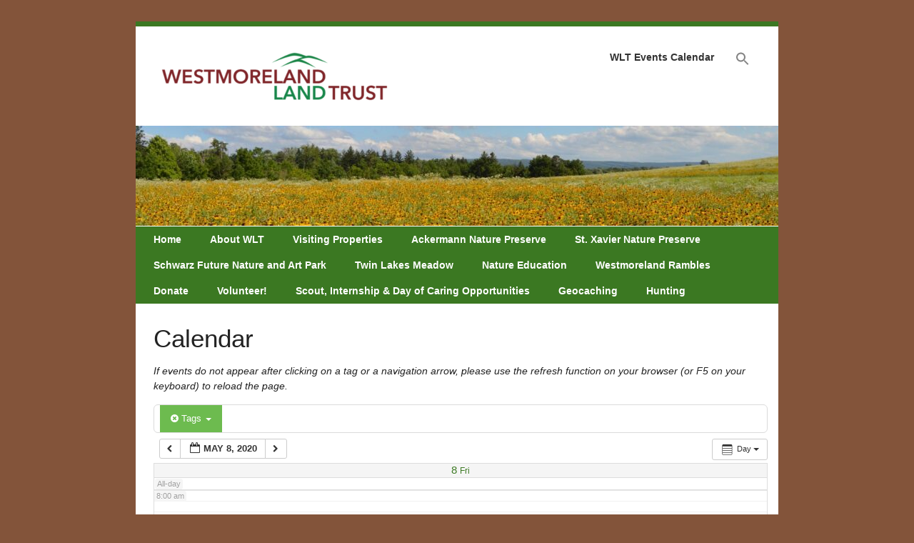

--- FILE ---
content_type: text/html; charset=UTF-8
request_url: https://westmoreland-landtrust.org/calendar/action~oneday/exact_date~1588910400/request_format~json/tag_ids~32/
body_size: 11249
content:
<!DOCTYPE html><!-- HTML 5 -->
<html dir="ltr" lang="en-US" prefix="og: https://ogp.me/ns#">

<head>
	<meta http-equiv="Content-Type" content="text/html; charset=UTF-8" />
	<link rel="pingback" href="https://westmoreland-landtrust.org/xmlrpc.php" />
	
	

	<style>img:is([sizes="auto" i], [sizes^="auto," i]) { contain-intrinsic-size: 3000px 1500px }</style>
	
		<!-- All in One SEO 4.6.6 - aioseo.com -->
		<title>Calendar | Westmoreland Land Trust</title>
		<meta name="description" content="If events do not appear after clicking on a tag or a navigation arrow, please use the refresh function on your browser (or F5 on your keyboard) to reload the page." />
		<meta name="robots" content="max-image-preview:large" />
		<link rel="canonical" href="https://westmoreland-landtrust.org/calendar/" />
		<meta name="generator" content="All in One SEO (AIOSEO) 4.6.6" />
		<meta property="og:locale" content="en_US" />
		<meta property="og:site_name" content="Westmoreland Land Trust | Saving Special Places" />
		<meta property="og:type" content="article" />
		<meta property="og:title" content="Calendar | Westmoreland Land Trust" />
		<meta property="og:description" content="If events do not appear after clicking on a tag or a navigation arrow, please use the refresh function on your browser (or F5 on your keyboard) to reload the page." />
		<meta property="og:url" content="https://westmoreland-landtrust.org/calendar/" />
		<meta property="article:published_time" content="2017-04-21T15:57:48+00:00" />
		<meta property="article:modified_time" content="2024-06-26T16:47:17+00:00" />
		<meta name="twitter:card" content="summary" />
		<meta name="twitter:title" content="Calendar | Westmoreland Land Trust" />
		<meta name="twitter:description" content="If events do not appear after clicking on a tag or a navigation arrow, please use the refresh function on your browser (or F5 on your keyboard) to reload the page." />
		<script type="application/ld+json" class="aioseo-schema">
			{"@context":"https:\/\/schema.org","@graph":[{"@type":"BreadcrumbList","@id":"https:\/\/westmoreland-landtrust.org\/calendar\/#breadcrumblist","itemListElement":[{"@type":"ListItem","@id":"https:\/\/westmoreland-landtrust.org\/#listItem","position":1,"name":"Home","item":"https:\/\/westmoreland-landtrust.org\/","nextItem":"https:\/\/westmoreland-landtrust.org\/calendar\/#listItem"},{"@type":"ListItem","@id":"https:\/\/westmoreland-landtrust.org\/calendar\/#listItem","position":2,"name":"Calendar","previousItem":"https:\/\/westmoreland-landtrust.org\/#listItem"}]},{"@type":"Organization","@id":"https:\/\/westmoreland-landtrust.org\/#organization","name":"Westmoreland Land Trust","description":"Saving Special Places","url":"https:\/\/westmoreland-landtrust.org\/"},{"@type":"WebPage","@id":"https:\/\/westmoreland-landtrust.org\/calendar\/#webpage","url":"https:\/\/westmoreland-landtrust.org\/calendar\/","name":"Calendar | Westmoreland Land Trust","description":"If events do not appear after clicking on a tag or a navigation arrow, please use the refresh function on your browser (or F5 on your keyboard) to reload the page.","inLanguage":"en-US","isPartOf":{"@id":"https:\/\/westmoreland-landtrust.org\/#website"},"breadcrumb":{"@id":"https:\/\/westmoreland-landtrust.org\/calendar\/#breadcrumblist"},"datePublished":"2017-04-21T11:57:48-04:00","dateModified":"2024-06-26T12:47:17-04:00"},{"@type":"WebSite","@id":"https:\/\/westmoreland-landtrust.org\/#website","url":"https:\/\/westmoreland-landtrust.org\/","name":"Westmoreland Land Trust","description":"Saving Special Places","inLanguage":"en-US","publisher":{"@id":"https:\/\/westmoreland-landtrust.org\/#organization"}}]}
		</script>
		<!-- All in One SEO -->

<link rel='dns-prefetch' href='//fonts.googleapis.com' />
<link rel="alternate" type="application/rss+xml" title="Westmoreland Land Trust &raquo; Feed" href="https://westmoreland-landtrust.org/feed/" />
<link rel="alternate" type="application/rss+xml" title="Westmoreland Land Trust &raquo; Comments Feed" href="https://westmoreland-landtrust.org/comments/feed/" />
<script type="text/javascript">
/* <![CDATA[ */
window._wpemojiSettings = {"baseUrl":"https:\/\/s.w.org\/images\/core\/emoji\/16.0.1\/72x72\/","ext":".png","svgUrl":"https:\/\/s.w.org\/images\/core\/emoji\/16.0.1\/svg\/","svgExt":".svg","source":{"concatemoji":"https:\/\/westmoreland-landtrust.org\/wp-includes\/js\/wp-emoji-release.min.js?ver=6.8.3"}};
/*! This file is auto-generated */
!function(s,n){var o,i,e;function c(e){try{var t={supportTests:e,timestamp:(new Date).valueOf()};sessionStorage.setItem(o,JSON.stringify(t))}catch(e){}}function p(e,t,n){e.clearRect(0,0,e.canvas.width,e.canvas.height),e.fillText(t,0,0);var t=new Uint32Array(e.getImageData(0,0,e.canvas.width,e.canvas.height).data),a=(e.clearRect(0,0,e.canvas.width,e.canvas.height),e.fillText(n,0,0),new Uint32Array(e.getImageData(0,0,e.canvas.width,e.canvas.height).data));return t.every(function(e,t){return e===a[t]})}function u(e,t){e.clearRect(0,0,e.canvas.width,e.canvas.height),e.fillText(t,0,0);for(var n=e.getImageData(16,16,1,1),a=0;a<n.data.length;a++)if(0!==n.data[a])return!1;return!0}function f(e,t,n,a){switch(t){case"flag":return n(e,"\ud83c\udff3\ufe0f\u200d\u26a7\ufe0f","\ud83c\udff3\ufe0f\u200b\u26a7\ufe0f")?!1:!n(e,"\ud83c\udde8\ud83c\uddf6","\ud83c\udde8\u200b\ud83c\uddf6")&&!n(e,"\ud83c\udff4\udb40\udc67\udb40\udc62\udb40\udc65\udb40\udc6e\udb40\udc67\udb40\udc7f","\ud83c\udff4\u200b\udb40\udc67\u200b\udb40\udc62\u200b\udb40\udc65\u200b\udb40\udc6e\u200b\udb40\udc67\u200b\udb40\udc7f");case"emoji":return!a(e,"\ud83e\udedf")}return!1}function g(e,t,n,a){var r="undefined"!=typeof WorkerGlobalScope&&self instanceof WorkerGlobalScope?new OffscreenCanvas(300,150):s.createElement("canvas"),o=r.getContext("2d",{willReadFrequently:!0}),i=(o.textBaseline="top",o.font="600 32px Arial",{});return e.forEach(function(e){i[e]=t(o,e,n,a)}),i}function t(e){var t=s.createElement("script");t.src=e,t.defer=!0,s.head.appendChild(t)}"undefined"!=typeof Promise&&(o="wpEmojiSettingsSupports",i=["flag","emoji"],n.supports={everything:!0,everythingExceptFlag:!0},e=new Promise(function(e){s.addEventListener("DOMContentLoaded",e,{once:!0})}),new Promise(function(t){var n=function(){try{var e=JSON.parse(sessionStorage.getItem(o));if("object"==typeof e&&"number"==typeof e.timestamp&&(new Date).valueOf()<e.timestamp+604800&&"object"==typeof e.supportTests)return e.supportTests}catch(e){}return null}();if(!n){if("undefined"!=typeof Worker&&"undefined"!=typeof OffscreenCanvas&&"undefined"!=typeof URL&&URL.createObjectURL&&"undefined"!=typeof Blob)try{var e="postMessage("+g.toString()+"("+[JSON.stringify(i),f.toString(),p.toString(),u.toString()].join(",")+"));",a=new Blob([e],{type:"text/javascript"}),r=new Worker(URL.createObjectURL(a),{name:"wpTestEmojiSupports"});return void(r.onmessage=function(e){c(n=e.data),r.terminate(),t(n)})}catch(e){}c(n=g(i,f,p,u))}t(n)}).then(function(e){for(var t in e)n.supports[t]=e[t],n.supports.everything=n.supports.everything&&n.supports[t],"flag"!==t&&(n.supports.everythingExceptFlag=n.supports.everythingExceptFlag&&n.supports[t]);n.supports.everythingExceptFlag=n.supports.everythingExceptFlag&&!n.supports.flag,n.DOMReady=!1,n.readyCallback=function(){n.DOMReady=!0}}).then(function(){return e}).then(function(){var e;n.supports.everything||(n.readyCallback(),(e=n.source||{}).concatemoji?t(e.concatemoji):e.wpemoji&&e.twemoji&&(t(e.twemoji),t(e.wpemoji)))}))}((window,document),window._wpemojiSettings);
/* ]]> */
</script>
<link rel='stylesheet' id='ai1ec_style-css' href='//westmoreland-landtrust.org/wp-content/plugins/all-in-one-event-calendar/public/themes-ai1ec/vortex/css/ai1ec_parsed_css.css?ver=3.0.0' type='text/css' media='all' />
<style id='wp-emoji-styles-inline-css' type='text/css'>

	img.wp-smiley, img.emoji {
		display: inline !important;
		border: none !important;
		box-shadow: none !important;
		height: 1em !important;
		width: 1em !important;
		margin: 0 0.07em !important;
		vertical-align: -0.1em !important;
		background: none !important;
		padding: 0 !important;
	}
</style>
<link rel='stylesheet' id='wp-block-library-css' href='https://westmoreland-landtrust.org/wp-includes/css/dist/block-library/style.min.css?ver=6.8.3' type='text/css' media='all' />
<style id='classic-theme-styles-inline-css' type='text/css'>
/*! This file is auto-generated */
.wp-block-button__link{color:#fff;background-color:#32373c;border-radius:9999px;box-shadow:none;text-decoration:none;padding:calc(.667em + 2px) calc(1.333em + 2px);font-size:1.125em}.wp-block-file__button{background:#32373c;color:#fff;text-decoration:none}
</style>
<style id='global-styles-inline-css' type='text/css'>
:root{--wp--preset--aspect-ratio--square: 1;--wp--preset--aspect-ratio--4-3: 4/3;--wp--preset--aspect-ratio--3-4: 3/4;--wp--preset--aspect-ratio--3-2: 3/2;--wp--preset--aspect-ratio--2-3: 2/3;--wp--preset--aspect-ratio--16-9: 16/9;--wp--preset--aspect-ratio--9-16: 9/16;--wp--preset--color--black: #000000;--wp--preset--color--cyan-bluish-gray: #abb8c3;--wp--preset--color--white: #ffffff;--wp--preset--color--pale-pink: #f78da7;--wp--preset--color--vivid-red: #cf2e2e;--wp--preset--color--luminous-vivid-orange: #ff6900;--wp--preset--color--luminous-vivid-amber: #fcb900;--wp--preset--color--light-green-cyan: #7bdcb5;--wp--preset--color--vivid-green-cyan: #00d084;--wp--preset--color--pale-cyan-blue: #8ed1fc;--wp--preset--color--vivid-cyan-blue: #0693e3;--wp--preset--color--vivid-purple: #9b51e0;--wp--preset--gradient--vivid-cyan-blue-to-vivid-purple: linear-gradient(135deg,rgba(6,147,227,1) 0%,rgb(155,81,224) 100%);--wp--preset--gradient--light-green-cyan-to-vivid-green-cyan: linear-gradient(135deg,rgb(122,220,180) 0%,rgb(0,208,130) 100%);--wp--preset--gradient--luminous-vivid-amber-to-luminous-vivid-orange: linear-gradient(135deg,rgba(252,185,0,1) 0%,rgba(255,105,0,1) 100%);--wp--preset--gradient--luminous-vivid-orange-to-vivid-red: linear-gradient(135deg,rgba(255,105,0,1) 0%,rgb(207,46,46) 100%);--wp--preset--gradient--very-light-gray-to-cyan-bluish-gray: linear-gradient(135deg,rgb(238,238,238) 0%,rgb(169,184,195) 100%);--wp--preset--gradient--cool-to-warm-spectrum: linear-gradient(135deg,rgb(74,234,220) 0%,rgb(151,120,209) 20%,rgb(207,42,186) 40%,rgb(238,44,130) 60%,rgb(251,105,98) 80%,rgb(254,248,76) 100%);--wp--preset--gradient--blush-light-purple: linear-gradient(135deg,rgb(255,206,236) 0%,rgb(152,150,240) 100%);--wp--preset--gradient--blush-bordeaux: linear-gradient(135deg,rgb(254,205,165) 0%,rgb(254,45,45) 50%,rgb(107,0,62) 100%);--wp--preset--gradient--luminous-dusk: linear-gradient(135deg,rgb(255,203,112) 0%,rgb(199,81,192) 50%,rgb(65,88,208) 100%);--wp--preset--gradient--pale-ocean: linear-gradient(135deg,rgb(255,245,203) 0%,rgb(182,227,212) 50%,rgb(51,167,181) 100%);--wp--preset--gradient--electric-grass: linear-gradient(135deg,rgb(202,248,128) 0%,rgb(113,206,126) 100%);--wp--preset--gradient--midnight: linear-gradient(135deg,rgb(2,3,129) 0%,rgb(40,116,252) 100%);--wp--preset--font-size--small: 13px;--wp--preset--font-size--medium: 20px;--wp--preset--font-size--large: 36px;--wp--preset--font-size--x-large: 42px;--wp--preset--spacing--20: 0.44rem;--wp--preset--spacing--30: 0.67rem;--wp--preset--spacing--40: 1rem;--wp--preset--spacing--50: 1.5rem;--wp--preset--spacing--60: 2.25rem;--wp--preset--spacing--70: 3.38rem;--wp--preset--spacing--80: 5.06rem;--wp--preset--shadow--natural: 6px 6px 9px rgba(0, 0, 0, 0.2);--wp--preset--shadow--deep: 12px 12px 50px rgba(0, 0, 0, 0.4);--wp--preset--shadow--sharp: 6px 6px 0px rgba(0, 0, 0, 0.2);--wp--preset--shadow--outlined: 6px 6px 0px -3px rgba(255, 255, 255, 1), 6px 6px rgba(0, 0, 0, 1);--wp--preset--shadow--crisp: 6px 6px 0px rgba(0, 0, 0, 1);}:where(.is-layout-flex){gap: 0.5em;}:where(.is-layout-grid){gap: 0.5em;}body .is-layout-flex{display: flex;}.is-layout-flex{flex-wrap: wrap;align-items: center;}.is-layout-flex > :is(*, div){margin: 0;}body .is-layout-grid{display: grid;}.is-layout-grid > :is(*, div){margin: 0;}:where(.wp-block-columns.is-layout-flex){gap: 2em;}:where(.wp-block-columns.is-layout-grid){gap: 2em;}:where(.wp-block-post-template.is-layout-flex){gap: 1.25em;}:where(.wp-block-post-template.is-layout-grid){gap: 1.25em;}.has-black-color{color: var(--wp--preset--color--black) !important;}.has-cyan-bluish-gray-color{color: var(--wp--preset--color--cyan-bluish-gray) !important;}.has-white-color{color: var(--wp--preset--color--white) !important;}.has-pale-pink-color{color: var(--wp--preset--color--pale-pink) !important;}.has-vivid-red-color{color: var(--wp--preset--color--vivid-red) !important;}.has-luminous-vivid-orange-color{color: var(--wp--preset--color--luminous-vivid-orange) !important;}.has-luminous-vivid-amber-color{color: var(--wp--preset--color--luminous-vivid-amber) !important;}.has-light-green-cyan-color{color: var(--wp--preset--color--light-green-cyan) !important;}.has-vivid-green-cyan-color{color: var(--wp--preset--color--vivid-green-cyan) !important;}.has-pale-cyan-blue-color{color: var(--wp--preset--color--pale-cyan-blue) !important;}.has-vivid-cyan-blue-color{color: var(--wp--preset--color--vivid-cyan-blue) !important;}.has-vivid-purple-color{color: var(--wp--preset--color--vivid-purple) !important;}.has-black-background-color{background-color: var(--wp--preset--color--black) !important;}.has-cyan-bluish-gray-background-color{background-color: var(--wp--preset--color--cyan-bluish-gray) !important;}.has-white-background-color{background-color: var(--wp--preset--color--white) !important;}.has-pale-pink-background-color{background-color: var(--wp--preset--color--pale-pink) !important;}.has-vivid-red-background-color{background-color: var(--wp--preset--color--vivid-red) !important;}.has-luminous-vivid-orange-background-color{background-color: var(--wp--preset--color--luminous-vivid-orange) !important;}.has-luminous-vivid-amber-background-color{background-color: var(--wp--preset--color--luminous-vivid-amber) !important;}.has-light-green-cyan-background-color{background-color: var(--wp--preset--color--light-green-cyan) !important;}.has-vivid-green-cyan-background-color{background-color: var(--wp--preset--color--vivid-green-cyan) !important;}.has-pale-cyan-blue-background-color{background-color: var(--wp--preset--color--pale-cyan-blue) !important;}.has-vivid-cyan-blue-background-color{background-color: var(--wp--preset--color--vivid-cyan-blue) !important;}.has-vivid-purple-background-color{background-color: var(--wp--preset--color--vivid-purple) !important;}.has-black-border-color{border-color: var(--wp--preset--color--black) !important;}.has-cyan-bluish-gray-border-color{border-color: var(--wp--preset--color--cyan-bluish-gray) !important;}.has-white-border-color{border-color: var(--wp--preset--color--white) !important;}.has-pale-pink-border-color{border-color: var(--wp--preset--color--pale-pink) !important;}.has-vivid-red-border-color{border-color: var(--wp--preset--color--vivid-red) !important;}.has-luminous-vivid-orange-border-color{border-color: var(--wp--preset--color--luminous-vivid-orange) !important;}.has-luminous-vivid-amber-border-color{border-color: var(--wp--preset--color--luminous-vivid-amber) !important;}.has-light-green-cyan-border-color{border-color: var(--wp--preset--color--light-green-cyan) !important;}.has-vivid-green-cyan-border-color{border-color: var(--wp--preset--color--vivid-green-cyan) !important;}.has-pale-cyan-blue-border-color{border-color: var(--wp--preset--color--pale-cyan-blue) !important;}.has-vivid-cyan-blue-border-color{border-color: var(--wp--preset--color--vivid-cyan-blue) !important;}.has-vivid-purple-border-color{border-color: var(--wp--preset--color--vivid-purple) !important;}.has-vivid-cyan-blue-to-vivid-purple-gradient-background{background: var(--wp--preset--gradient--vivid-cyan-blue-to-vivid-purple) !important;}.has-light-green-cyan-to-vivid-green-cyan-gradient-background{background: var(--wp--preset--gradient--light-green-cyan-to-vivid-green-cyan) !important;}.has-luminous-vivid-amber-to-luminous-vivid-orange-gradient-background{background: var(--wp--preset--gradient--luminous-vivid-amber-to-luminous-vivid-orange) !important;}.has-luminous-vivid-orange-to-vivid-red-gradient-background{background: var(--wp--preset--gradient--luminous-vivid-orange-to-vivid-red) !important;}.has-very-light-gray-to-cyan-bluish-gray-gradient-background{background: var(--wp--preset--gradient--very-light-gray-to-cyan-bluish-gray) !important;}.has-cool-to-warm-spectrum-gradient-background{background: var(--wp--preset--gradient--cool-to-warm-spectrum) !important;}.has-blush-light-purple-gradient-background{background: var(--wp--preset--gradient--blush-light-purple) !important;}.has-blush-bordeaux-gradient-background{background: var(--wp--preset--gradient--blush-bordeaux) !important;}.has-luminous-dusk-gradient-background{background: var(--wp--preset--gradient--luminous-dusk) !important;}.has-pale-ocean-gradient-background{background: var(--wp--preset--gradient--pale-ocean) !important;}.has-electric-grass-gradient-background{background: var(--wp--preset--gradient--electric-grass) !important;}.has-midnight-gradient-background{background: var(--wp--preset--gradient--midnight) !important;}.has-small-font-size{font-size: var(--wp--preset--font-size--small) !important;}.has-medium-font-size{font-size: var(--wp--preset--font-size--medium) !important;}.has-large-font-size{font-size: var(--wp--preset--font-size--large) !important;}.has-x-large-font-size{font-size: var(--wp--preset--font-size--x-large) !important;}
:where(.wp-block-post-template.is-layout-flex){gap: 1.25em;}:where(.wp-block-post-template.is-layout-grid){gap: 1.25em;}
:where(.wp-block-columns.is-layout-flex){gap: 2em;}:where(.wp-block-columns.is-layout-grid){gap: 2em;}
:root :where(.wp-block-pullquote){font-size: 1.5em;line-height: 1.6;}
</style>
<link rel='stylesheet' id='sp-lc-swiper-css' href='https://westmoreland-landtrust.org/wp-content/plugins/logo-carousel-free/public/assets/css/swiper-bundle.min.css?ver=3.5.2' type='text/css' media='all' />
<link rel='stylesheet' id='sp-lc-font-awesome-css' href='https://westmoreland-landtrust.org/wp-content/plugins/logo-carousel-free/public/assets/css/font-awesome.min.css?ver=3.5.2' type='text/css' media='all' />
<link rel='stylesheet' id='sp-lc-style-css' href='https://westmoreland-landtrust.org/wp-content/plugins/logo-carousel-free/public/assets/css/style.min.css?ver=3.5.2' type='text/css' media='all' />
<style id='sp-lc-style-inline-css' type='text/css'>
div#logo-carousel-free-3087.logo-carousel-free .sp-lc-logo{border: 0px none #dddddd;border-radius: 0px;overflow: hidden;}div#logo-carousel-free-3087.logo-carousel-free .sp-lc-logo:hover{border-color: #16a08b;}#logo-carousel-free-3087.sp-lc-container .sp-lc-pagination .swiper-pagination-bullet {background-color: #dddddd;margin: 0 4px;}#logo-carousel-free-3087.sp-lc-container .sp-lc-pagination .swiper-pagination-bullet.swiper-pagination-bullet-active{background-color: #16a08b; }@media only screen and (max-width: 576px) {#logo-carousel-free-3087.sp-lc-container .sp-lc-button-prev,#logo-carousel-free-3087.sp-lc-container .sp-lc-button-next {display: none;}} .logo-carousel-free-area#logo-carousel-free-3087{position: relative;}#lcp-preloader-3087{position: absolute;left: 0;top: 0;height: 100%;width: 100%;text-align: center;display: flex;align-items: center;justify-content: center;background: #fff;z-index: 9999;} .logo-carousel-free-area#logo-carousel-free-3087 .sp-logo-carousel-section-title{margin-bottom: 30px;}@media screen and (min-width: 1200px ){.logo-carousel-free-area#logo-carousel-free-3087 .sp-logo-carousel:not([class*="-initialized"]) > .swiper-wrapper {display: flex;width: calc( 100% + 160px );}.logo-carousel-free-area#logo-carousel-free-3087 .sp-logo-carousel:not([class*="-initialized"]) > .swiper-wrapper > .swiper-slide {width: 33.333333333333%;padding-right: 160px;}}
</style>
<link rel='stylesheet' id='ivory-search-styles-css' href='https://westmoreland-landtrust.org/wp-content/plugins/add-search-to-menu/public/css/ivory-search.min.css?ver=5.5.6' type='text/css' media='all' />
<link rel='stylesheet' id='zee_stylesheet-css' href='https://westmoreland-landtrust.org/wp-content/themes/zeebusiness/style.css?ver=6.8.3' type='text/css' media='all' />
<link rel='stylesheet' id='zee_main_font-css' href='http://fonts.googleapis.com/css?family=Nobile&#038;ver=6.8.3' type='text/css' media='all' />
<script type="text/javascript" src="https://westmoreland-landtrust.org/wp-content/plugins/all-in-one-event-calendar/public/js_cache/calendar.js?ver=3.0.0" id="ai1ec_requirejs-js"></script>
<script type="text/javascript" src="https://westmoreland-landtrust.org/wp-includes/js/jquery/jquery.min.js?ver=3.7.1" id="jquery-core-js"></script>
<script type="text/javascript" src="https://westmoreland-landtrust.org/wp-includes/js/jquery/jquery-migrate.min.js?ver=3.4.1" id="jquery-migrate-js"></script>
<script type="text/javascript" src="https://westmoreland-landtrust.org/wp-content/themes/zeebusiness/includes/js/jquery-ui-1.8.11.custom.min.js?ver=6.8.3" id="zee_jquery-ui-min-js"></script>
<script type="text/javascript" src="https://westmoreland-landtrust.org/wp-content/themes/zeebusiness/includes/js/jquery.easing.1.3.js?ver=6.8.3" id="zee_jquery-easing-js"></script>
<script type="text/javascript" src="https://westmoreland-landtrust.org/wp-content/themes/zeebusiness/includes/js/jquery.cycle.all.min.js?ver=6.8.3" id="zee_jquery-cycle-js"></script>
<script type="text/javascript" src="https://westmoreland-landtrust.org/wp-content/themes/zeebusiness/includes/js/jquery.slidemenu.js?ver=6.8.3" id="zee_slidemenu-js"></script>
<link rel="https://api.w.org/" href="https://westmoreland-landtrust.org/wp-json/" /><link rel="alternate" title="JSON" type="application/json" href="https://westmoreland-landtrust.org/wp-json/wp/v2/pages/726" /><link rel="EditURI" type="application/rsd+xml" title="RSD" href="https://westmoreland-landtrust.org/xmlrpc.php?rsd" />
<meta name="generator" content="WordPress 6.8.3" />
<link rel='shortlink' href='https://westmoreland-landtrust.org/?p=726' />
<link rel="alternate" title="oEmbed (JSON)" type="application/json+oembed" href="https://westmoreland-landtrust.org/wp-json/oembed/1.0/embed?url=https%3A%2F%2Fwestmoreland-landtrust.org%2Fcalendar%2F" />
<link rel="alternate" title="oEmbed (XML)" type="text/xml+oembed" href="https://westmoreland-landtrust.org/wp-json/oembed/1.0/embed?url=https%3A%2F%2Fwestmoreland-landtrust.org%2Fcalendar%2F&#038;format=xml" />
<style type="text/css">
			a, a:link, a:visited,
			#sidebar ul li h2,
			#logo h1,
			#navi ul li a:hover,
			.postmeta a:link, .postmeta a:visited,
			.postinfo a:link, .postinfo a:visited,
			#comments a:link, #comments a:visited, #respond a:link, #respond a:visited,
			.bottombar ul li h2
			{
				color: #3b7822;
			}
			.post h2, .attachment h2,
			.post h2 a:link, .post h2 a:visited
			{
				color: #3b7822;
			}
			#sidebar ul li ul, #sidebar ul li div,
			#topnavi ul li a:hover,
			#topnavi ul li ul,
			#navi,
			.more-link,
			.arh,
			#slide_panel,
			#comments h3, #respond h3,
			.bypostauthor .fn,
			.wp-pagenavi .current,
			.bottombar ul li ul, .bottombar ul li div
			{
				background: #3b7822;
			}
			#wrapper {
				border-top: 7px solid #3b7822;
				border-bottom: 7px solid #3b7822;
			}
			.sticky {
				border-left: 4px solid #3b7822;
			}
			.postmeta {
				border-top: 1px dotted #3b7822;
				border-bottom: 1px dotted #3b7822;
			}
			.commentlist li {
				border-top: 1px dotted #3b7822;
			}
			#comments .children li {
				border-left: 2px solid #3b7822;
			}
		</style><style type="text/css">
		#custom_header img {
			margin: 0;
			width: 900px;
            height: 140px;
        }
    </style><style type="text/css" id="custom-background-css">
body.custom-background { background-color: #83543a; }
</style>
			<style type="text/css" id="wp-custom-css">
			/*
You can add your own CSS here.

Click the help icon above to learn more.
*/

.bottombar {
	background-color: #3b7822 !important;
}

.entry h3 {
	color: #83543a !important;
	font-weight: 700 !important;
	font-size: 32px !important;
	line-height: 1.2 !important;
}

.logo-carousel-free-area#logo-carousel-free-3087 .sp-logo-carousel-section-title {
  color: #83543a !important;
	font-weight: 700 !important;
	font-size: 24px !important;
	line-height: 1.0 !important;
}		</style>
		<style type="text/css" media="screen">.is-menu path.search-icon-path { fill: #848484;}body .popup-search-close:after, body .search-close:after { border-color: #848484;}body .popup-search-close:before, body .search-close:before { border-color: #848484;}</style></head>

<body class="wp-singular page-template page-template-template-full page-template-template-full-php page page-id-726 custom-background wp-theme-zeebusiness zeebusiness">
<div id="wrapper">

	<div id="header">

		<div id="head">
			<div id="logo">
									<a href="https://westmoreland-landtrust.org"><img src="https://westmoreland-landtrust.org/wp-content/uploads/2024/11/Screenshot-2024-11-22-at-7.47.27 PM-e1732322952244.png" alt="Logo" /></a>
							</div>
			<div id="topnavi">
				<ul id="menu-blank" class="menu"><li id="menu-item-2496" class="menu-item menu-item-type-post_type menu-item-object-page current-menu-item page_item page-item-726 current_page_item menu-item-2496"><a href="https://westmoreland-landtrust.org/calendar/" aria-current="page">WLT Events Calendar</a></li>
<li class=" astm-search-menu is-menu is-dropdown menu-item"><a href="#" aria-label="Search Icon Link"><svg width="20" height="20" class="search-icon" role="img" viewBox="2 9 20 5" focusable="false" aria-label="Search">
						<path class="search-icon-path" d="M15.5 14h-.79l-.28-.27C15.41 12.59 16 11.11 16 9.5 16 5.91 13.09 3 9.5 3S3 5.91 3 9.5 5.91 16 9.5 16c1.61 0 3.09-.59 4.23-1.57l.27.28v.79l5 4.99L20.49 19l-4.99-5zm-6 0C7.01 14 5 11.99 5 9.5S7.01 5 9.5 5 14 7.01 14 9.5 11.99 14 9.5 14z"></path></svg></a><form  class="is-search-form is-form-style is-form-style-3 is-form-id-0 " action="https://westmoreland-landtrust.org/" method="get" role="search" ><label for="is-search-input-0"><span class="is-screen-reader-text">Search for:</span><input  type="search" id="is-search-input-0" name="s" value="" class="is-search-input" placeholder="Search here..." autocomplete=off /></label><button type="submit" class="is-search-submit"><span class="is-screen-reader-text">Search Button</span><span class="is-search-icon"><svg focusable="false" aria-label="Search" xmlns="http://www.w3.org/2000/svg" viewBox="0 0 24 24" width="24px"><path d="M15.5 14h-.79l-.28-.27C15.41 12.59 16 11.11 16 9.5 16 5.91 13.09 3 9.5 3S3 5.91 3 9.5 5.91 16 9.5 16c1.61 0 3.09-.59 4.23-1.57l.27.28v.79l5 4.99L20.49 19l-4.99-5zm-6 0C7.01 14 5 11.99 5 9.5S7.01 5 9.5 5 14 7.01 14 9.5 11.99 14 9.5 14z"></path></svg></span></button></form><div class="search-close"></div></li></ul>			</div>
		</div>
	</div>
	
			<div id="custom_header">
			<img src="https://westmoreland-landtrust.org/wp-content/uploads/2025/08/cropped-St-Xavier-Wildflower-Field.jpg" />
		</div>
		
	<div id="navi">
		<ul id="menu-custom" class="menu"><li id="menu-item-70" class="menu-item menu-item-type-post_type menu-item-object-page menu-item-home menu-item-70"><a href="https://westmoreland-landtrust.org/">Home</a></li>
<li id="menu-item-65" class="menu-item menu-item-type-post_type menu-item-object-page menu-item-has-children menu-item-65"><a href="https://westmoreland-landtrust.org/about-wlt/">About WLT</a>
<ul class="sub-menu">
	<li id="menu-item-69" class="menu-item menu-item-type-post_type menu-item-object-page menu-item-69"><a href="https://westmoreland-landtrust.org/about-wlt/mission-and-vision/">Mission, Vision and Values</a></li>
	<li id="menu-item-68" class="menu-item menu-item-type-post_type menu-item-object-page menu-item-has-children menu-item-68"><a href="https://westmoreland-landtrust.org/about-wlt/land-trust-board/">Our Team &#8211; Board</a>
	<ul class="sub-menu">
		<li id="menu-item-1139" class="menu-item menu-item-type-post_type menu-item-object-page menu-item-1139"><a href="https://westmoreland-landtrust.org/board-member-biographies/">Board Member Biographies</a></li>
	</ul>
</li>
	<li id="menu-item-1950" class="menu-item menu-item-type-post_type menu-item-object-page menu-item-1950"><a href="https://westmoreland-landtrust.org/staff/">Our Team &#8211; Staff</a></li>
	<li id="menu-item-67" class="menu-item menu-item-type-post_type menu-item-object-page menu-item-67"><a href="https://westmoreland-landtrust.org/about-wlt/meetings/">Meetings</a></li>
	<li id="menu-item-3231" class="menu-item menu-item-type-post_type menu-item-object-page menu-item-3231"><a href="https://westmoreland-landtrust.org/board-manual/">Board Manual</a></li>
	<li id="menu-item-66" class="menu-item menu-item-type-post_type menu-item-object-page menu-item-66"><a href="https://westmoreland-landtrust.org/about-wlt/publications/">Annual Reports</a></li>
	<li id="menu-item-89" class="menu-item menu-item-type-post_type menu-item-object-page menu-item-89"><a href="https://westmoreland-landtrust.org/about-wlt/history/">History</a></li>
	<li id="menu-item-85" class="menu-item menu-item-type-post_type menu-item-object-page menu-item-85"><a href="https://westmoreland-landtrust.org/properties-conserved/properties-conserved/">Properties Conserved</a></li>
	<li id="menu-item-143" class="menu-item menu-item-type-post_type menu-item-object-page menu-item-143"><a href="https://westmoreland-landtrust.org/about-wlt/contact-us/">Contact Us</a></li>
</ul>
</li>
<li id="menu-item-63" class="menu-item menu-item-type-post_type menu-item-object-page menu-item-has-children menu-item-63"><a href="https://westmoreland-landtrust.org/properties-conserved/">Visiting Properties</a>
<ul class="sub-menu">
	<li id="menu-item-84" class="menu-item menu-item-type-post_type menu-item-object-page menu-item-84"><a href="https://westmoreland-landtrust.org/properties-conserved/enjoying-conserved-properties/">Know Before You Go</a></li>
</ul>
</li>
<li id="menu-item-1224" class="menu-item menu-item-type-post_type menu-item-object-page menu-item-1224"><a href="https://westmoreland-landtrust.org/otto-and-magdalene-nature-preserve/">Ackermann Nature Preserve</a></li>
<li id="menu-item-2674" class="menu-item menu-item-type-post_type menu-item-object-page menu-item-has-children menu-item-2674"><a href="https://westmoreland-landtrust.org/st-xavier-nature-preserve/">St. Xavier Nature Preserve</a>
<ul class="sub-menu">
	<li id="menu-item-2704" class="menu-item menu-item-type-post_type menu-item-object-page menu-item-2704"><a href="https://westmoreland-landtrust.org/history/">History of the St. Xavier Nature Preserve</a></li>
	<li id="menu-item-2694" class="menu-item menu-item-type-post_type menu-item-object-page menu-item-2694"><a href="https://westmoreland-landtrust.org/bellbrook/">Bellbrook</a></li>
	<li id="menu-item-2787" class="menu-item menu-item-type-post_type menu-item-object-page menu-item-2787"><a href="https://westmoreland-landtrust.org/plans-for-the-st-xavier-nature-preserve/">Plans and Reports for the St. Xavier Nature Preserve</a></li>
	<li id="menu-item-2838" class="menu-item menu-item-type-post_type menu-item-object-page menu-item-2838"><a href="https://westmoreland-landtrust.org/for-st-xavier-alumnae-i-and-friends/">For St. Xavier Alumnae/i and Friends</a></li>
</ul>
</li>
<li id="menu-item-1555" class="menu-item menu-item-type-post_type menu-item-object-page menu-item-has-children menu-item-1555"><a href="https://westmoreland-landtrust.org/conservation-of-schwarz-farm/">Schwarz Future Nature and Art Park</a>
<ul class="sub-menu">
	<li id="menu-item-2900" class="menu-item menu-item-type-post_type menu-item-object-page menu-item-2900"><a href="https://westmoreland-landtrust.org/banner-name-suggestions-for-the-carl-a-schwarz-memorial-park/">Banner Name Suggestions for the Carl A. Schwarz Memorial Park</a></li>
	<li id="menu-item-2765" class="menu-item menu-item-type-post_type menu-item-object-page menu-item-2765"><a href="https://westmoreland-landtrust.org/history-of-schwarz-farm/">History of Schwarz Farm</a></li>
	<li id="menu-item-2782" class="menu-item menu-item-type-post_type menu-item-object-page menu-item-2782"><a href="https://westmoreland-landtrust.org/plans-for-the-future-nature-and-art-park/">Plans for the Future Nature and Art Park</a></li>
</ul>
</li>
<li id="menu-item-2902" class="menu-item menu-item-type-post_type menu-item-object-page menu-item-2902"><a href="https://westmoreland-landtrust.org/twin-lakes-meadow/">Twin Lakes Meadow</a></li>
<li id="menu-item-2090" class="menu-item menu-item-type-post_type menu-item-object-page menu-item-has-children menu-item-2090"><a href="https://westmoreland-landtrust.org/westmoreland-nature-explorers/">Nature Education</a>
<ul class="sub-menu">
	<li id="menu-item-1304" class="menu-item menu-item-type-post_type menu-item-object-page menu-item-1304"><a href="https://westmoreland-landtrust.org/eitc-educational-workshops/">Nature Education in Schools (and for Home School Groups!)</a></li>
	<li id="menu-item-2099" class="menu-item menu-item-type-post_type menu-item-object-page menu-item-2099"><a href="https://westmoreland-landtrust.org/westmoreland-nature-backpacks/">Nature Education in Libraries</a></li>
	<li id="menu-item-2809" class="menu-item menu-item-type-post_type menu-item-object-page menu-item-2809"><a href="https://westmoreland-landtrust.org/nature-education-at-home/">Nature Education at Home</a></li>
</ul>
</li>
<li id="menu-item-2257" class="menu-item menu-item-type-post_type menu-item-object-page menu-item-2257"><a href="https://westmoreland-landtrust.org/2254-2/">Westmoreland Rambles</a></li>
<li id="menu-item-59" class="menu-item menu-item-type-post_type menu-item-object-page menu-item-has-children menu-item-59"><a href="https://westmoreland-landtrust.org/make-a-donation/">Donate</a>
<ul class="sub-menu">
	<li id="menu-item-2730" class="menu-item menu-item-type-post_type menu-item-object-page menu-item-2730"><a href="https://westmoreland-landtrust.org/make-a-donation-2/">Make a Donation</a></li>
	<li id="menu-item-2733" class="menu-item menu-item-type-post_type menu-item-object-page menu-item-2733"><a href="https://westmoreland-landtrust.org/seek-pa-tax-credits/">Seek PA Tax Credits</a></li>
	<li id="menu-item-2736" class="menu-item menu-item-type-post_type menu-item-object-page menu-item-2736"><a href="https://westmoreland-landtrust.org/more-ways-to-give/">More Ways to Give</a></li>
</ul>
</li>
<li id="menu-item-2886" class="menu-item menu-item-type-post_type menu-item-object-page menu-item-2886"><a href="https://westmoreland-landtrust.org/volunteer-with-the-westmoreland-land-trust/">Volunteer!</a></li>
<li id="menu-item-3019" class="menu-item menu-item-type-post_type menu-item-object-page menu-item-3019"><a href="https://westmoreland-landtrust.org/eagle-scout-community-projects/">Scout, Internship &#038; Day of Caring Opportunities</a></li>
<li id="menu-item-3353" class="menu-item menu-item-type-post_type menu-item-object-page menu-item-3353"><a href="https://westmoreland-landtrust.org/geocaching-on-westmoreland-land-trust-properties/">Geocaching</a></li>
<li id="menu-item-3204" class="menu-item menu-item-type-post_type menu-item-object-page menu-item-3204"><a href="https://westmoreland-landtrust.org/deer-management-hunting-program/">Hunting</a></li>
</ul>	</div>
	<div class="clear"></div>
	
	<div id="wrap">
	<div id="content" class="fullwidth">
		
				
			<div id="page-726" class="post-726 page type-page status-publish hentry">
				
				<h2>Calendar</h2>
				
				<div class="entry">
										<!-- START All-in-One Event Calendar Plugin - Version 3.0.0 -->
<div id="ai1ec-container"
	 class="ai1ec-main-container ">
	<p><em>If events do not appear after clicking on a tag or a navigation arrow, please use the refresh function on your browser (or F5 on your keyboard) to reload the page.</em></p>

	<div id="ai1ec-calendar" class="timely ai1ec-calendar">
					
						<div class="timely ai1ec-calendar-toolbar ai1ec-clearfix
		">
		<ul class="ai1ec-nav ai1ec-nav-pills ai1ec-pull-left ai1ec-filters">
			
			<li class="ai1ec-dropdown ai1ec-tag-filter
	ai1ec-active"
	data-slug="tag">
	<a class="ai1ec-dropdown-toggle" data-toggle="ai1ec-dropdown">
		<i class="ai1ec-fa ai1ec-fa-tags"></i>
		<span class="ai1ec-clear-filter ai1ec-tooltip-trigger"
			data-href="https://westmoreland-landtrust.org/calendar/action~oneday/exact_date~1588910400/request_format~json/"
			data-type="json"
			title="Clear tag filter">
			<i class="ai1ec-fa ai1ec-fa-times-circle"></i>
		</span>
		Tags
		<span class="ai1ec-caret"></span>
	</a>
	<div class="ai1ec-dropdown-menu">
					<span data-term="28"
				>
				<a class="ai1ec-load-view ai1ec-tag"
										data-type="json"
					href="https&#x3A;&#x2F;&#x2F;westmoreland-landtrust.org&#x2F;calendar&#x2F;action&#x7E;oneday&#x2F;exact_date&#x7E;1588910400&#x2F;tag_ids&#x7E;32,28&#x2F;request_format&#x7E;json&#x2F;">
					Ackermann Nature Preserve
				</a>
			</span>
					<span data-term="27"
				>
				<a class="ai1ec-load-view ai1ec-tag"
										data-type="json"
					href="https&#x3A;&#x2F;&#x2F;westmoreland-landtrust.org&#x2F;calendar&#x2F;action&#x7E;oneday&#x2F;exact_date&#x7E;1588910400&#x2F;tag_ids&#x7E;32,27&#x2F;request_format&#x7E;json&#x2F;">
					Birding
				</a>
			</span>
					<span data-term="42"
				>
				<a class="ai1ec-load-view ai1ec-tag"
										data-type="json"
					href="https&#x3A;&#x2F;&#x2F;westmoreland-landtrust.org&#x2F;calendar&#x2F;action&#x7E;oneday&#x2F;exact_date&#x7E;1588910400&#x2F;tag_ids&#x7E;32,42&#x2F;request_format&#x7E;json&#x2F;">
					Family Event
				</a>
			</span>
					<span data-term="43"
				>
				<a class="ai1ec-load-view ai1ec-tag"
										data-type="json"
					href="https&#x3A;&#x2F;&#x2F;westmoreland-landtrust.org&#x2F;calendar&#x2F;action&#x7E;oneday&#x2F;exact_date&#x7E;1588910400&#x2F;tag_ids&#x7E;32,43&#x2F;request_format&#x7E;json&#x2F;">
					foraging
				</a>
			</span>
					<span data-term="25"
				>
				<a class="ai1ec-load-view ai1ec-tag"
										data-type="json"
					href="https&#x3A;&#x2F;&#x2F;westmoreland-landtrust.org&#x2F;calendar&#x2F;action&#x7E;oneday&#x2F;exact_date&#x7E;1588910400&#x2F;tag_ids&#x7E;32,25&#x2F;request_format&#x7E;json&#x2F;">
					Game Night
				</a>
			</span>
					<span data-term="33"
				>
				<a class="ai1ec-load-view ai1ec-tag"
										data-type="json"
					href="https&#x3A;&#x2F;&#x2F;westmoreland-landtrust.org&#x2F;calendar&#x2F;action&#x7E;oneday&#x2F;exact_date&#x7E;1588910400&#x2F;tag_ids&#x7E;32,33&#x2F;request_format&#x7E;json&#x2F;">
					Library Nature Program
				</a>
			</span>
					<span data-term="29"
				>
				<a class="ai1ec-load-view ai1ec-tag"
										data-type="json"
					href="https&#x3A;&#x2F;&#x2F;westmoreland-landtrust.org&#x2F;calendar&#x2F;action&#x7E;oneday&#x2F;exact_date&#x7E;1588910400&#x2F;tag_ids&#x7E;32,29&#x2F;request_format&#x7E;json&#x2F;">
					Nature Walk
				</a>
			</span>
					<span data-term="26"
				>
				<a class="ai1ec-load-view ai1ec-tag"
										data-type="json"
					href="https&#x3A;&#x2F;&#x2F;westmoreland-landtrust.org&#x2F;calendar&#x2F;action&#x7E;oneday&#x2F;exact_date&#x7E;1588910400&#x2F;tag_ids&#x7E;32,26&#x2F;request_format&#x7E;json&#x2F;">
					Schwarz Farm Nature &amp; Art Park
				</a>
			</span>
					<span data-term="24"
				>
				<a class="ai1ec-load-view ai1ec-tag"
										data-type="json"
					href="https&#x3A;&#x2F;&#x2F;westmoreland-landtrust.org&#x2F;calendar&#x2F;action&#x7E;oneday&#x2F;exact_date&#x7E;1588910400&#x2F;tag_ids&#x7E;32,24&#x2F;request_format&#x7E;json&#x2F;">
					St. Xavier Nature Preserve
				</a>
			</span>
					<span data-term="31"
				>
				<a class="ai1ec-load-view ai1ec-tag"
										data-type="json"
					href="https&#x3A;&#x2F;&#x2F;westmoreland-landtrust.org&#x2F;calendar&#x2F;action&#x7E;oneday&#x2F;exact_date&#x7E;1588910400&#x2F;tag_ids&#x7E;32,31&#x2F;request_format&#x7E;json&#x2F;">
					Twin Lakes Meadow
				</a>
			</span>
					<span data-term="23"
				>
				<a class="ai1ec-load-view ai1ec-tag"
										data-type="json"
					href="https&#x3A;&#x2F;&#x2F;westmoreland-landtrust.org&#x2F;calendar&#x2F;action&#x7E;oneday&#x2F;exact_date&#x7E;1588910400&#x2F;tag_ids&#x7E;32,23&#x2F;request_format&#x7E;json&#x2F;">
					Volunteering
				</a>
			</span>
					<span data-term="32"
									class="ai1ec-active"
				>
				<a class="ai1ec-load-view ai1ec-tag"
										data-type="json"
					href="https&#x3A;&#x2F;&#x2F;westmoreland-landtrust.org&#x2F;calendar&#x2F;action&#x7E;oneday&#x2F;exact_date&#x7E;1588910400&#x2F;request_format&#x7E;json&#x2F;">
					Westmoreland Nature Explorers
				</a>
			</span>
			</div>
</li>

					</ul>
		<div class="ai1ec-pull-right">
					
				</div>
	</div>
		<div id="ai1ec-calendar-view-container"
			 class="ai1ec-calendar-view-container">
			<div id="ai1ec-calendar-view-loading"
				 class="ai1ec-loading ai1ec-calendar-view-loading"></div>
			<div id="ai1ec-calendar-view" class="ai1ec-calendar-view">
				<div class="ai1ec-clearfix">
		<div class="ai1ec-views-dropdown ai1ec-btn-group ai1ec-pull-right">
		<a class="ai1ec-btn ai1ec-btn-sm ai1ec-btn-default ai1ec-dropdown-toggle"
			data-toggle="ai1ec-dropdown">
			<i class="ai1ec-icon-oneday ai1ec-view-icon"></i>
			<span class="ai1ec-hidden-xs ai1ec-hidden-sm">
				Day
			</span>
			<span class="ai1ec-caret"></span>
		</a>
		<div class="ai1ec-dropdown-menu">
							<div class=""
					data-action="agenda">
					<a id="ai1ec-view-agenda"
						data-type="json"
						class="ai1ec-load-view agenda"
						href="https://westmoreland-landtrust.org/calendar/action~agenda/exact_date~1588910400/tag_ids~32/request_format~json/">
						<i class="ai1ec-icon-agenda ai1ec-view-icon"></i>
						<span class="ai1ec-hidden-xs ai1ec-hidden-sm">
							Agenda
						</span>
					</a>
				</div>
							<div class="ai1ec-active"
					data-action="oneday">
					<a id="ai1ec-view-oneday"
						data-type="json"
						class="ai1ec-load-view oneday"
						href="https://westmoreland-landtrust.org/calendar/action~oneday/exact_date~1588910400/tag_ids~32/request_format~json/">
						<i class="ai1ec-icon-oneday ai1ec-view-icon"></i>
						<span class="ai1ec-hidden-xs ai1ec-hidden-sm">
							Day
						</span>
					</a>
				</div>
							<div class=""
					data-action="month">
					<a id="ai1ec-view-month"
						data-type="json"
						class="ai1ec-load-view month"
						href="https://westmoreland-landtrust.org/calendar/action~month/exact_date~1588910400/tag_ids~32/request_format~json/">
						<i class="ai1ec-icon-month ai1ec-view-icon"></i>
						<span class="ai1ec-hidden-xs ai1ec-hidden-sm">
							Month
						</span>
					</a>
				</div>
							<div class=""
					data-action="week">
					<a id="ai1ec-view-week"
						data-type="json"
						class="ai1ec-load-view week"
						href="https://westmoreland-landtrust.org/calendar/action~week/exact_date~1588910400/tag_ids~32/request_format~json/">
						<i class="ai1ec-icon-week ai1ec-view-icon"></i>
						<span class="ai1ec-hidden-xs ai1ec-hidden-sm">
							Week
						</span>
					</a>
				</div>
					</div>
	</div>

	<div class="ai1ec-title-buttons ai1ec-btn-toolbar">
		
		<div class="ai1ec-pagination ai1ec-btn-group">
						<a class="ai1ec-prev-day ai1ec-load-view ai1ec-btn ai1ec-btn-sm
				ai1ec-btn-default "
				data-type="json"
				href="https&#x3A;&#x2F;&#x2F;westmoreland-landtrust.org&#x2F;calendar&#x2F;action&#x7E;oneday&#x2F;exact_date&#x7E;1588824000&#x2F;tag_ids&#x7E;32&#x2F;request_format&#x7E;json&#x2F;">
				<i class="ai1ec-fa ai1ec-fa-chevron-left"></i>
			</a>
								<a
	class="ai1ec-minical-trigger ai1ec-btn ai1ec-btn-sm ai1ec-btn-default
    ai1ec-tooltip-trigger"
			data-date="8/5/2020"
			data-date-format="d/m/yyyy"
			data-date-weekstart="0"
			href="#"
			data-href="https://westmoreland-landtrust.org/calendar/action~oneday/exact_date~__DATE__/tag_ids~32/"
			data-lang="en-US"
		data-type="json"
	title="Choose a date using calendar"
	>
	<i class="ai1ec-fa ai1ec-fa-calendar-o ai1ec-fa-fw ai1ec-fa-lg"></i>
  <span class="ai1ec-calendar-title">May 8, 2020</span>
  <span class="ai1ec-calendar-title-short"></span>
</a>

								<a class="ai1ec-next-day ai1ec-load-view ai1ec-btn ai1ec-btn-sm
				ai1ec-btn-default "
				data-type="json"
				href="https&#x3A;&#x2F;&#x2F;westmoreland-landtrust.org&#x2F;calendar&#x2F;action&#x7E;oneday&#x2F;exact_date&#x7E;1588996800&#x2F;tag_ids&#x7E;32&#x2F;request_format&#x7E;json&#x2F;">
				<i class="ai1ec-fa ai1ec-fa-chevron-right"></i>
			</a>
			</div>

		
					
			</div>
			
	</div>


<table class="ai1ec-oneday-view-original">
	<thead>
		<tr>
							<th class="ai1ec-weekday
					">
															<a class="ai1ec-load-view" href=""
						data-type="json">
						<span class="ai1ec-weekday-date">8</span>
						<span class="ai1ec-weekday-day">Fri</span>
					</a>
				</th>
					</tr>
		<tr>
							<td class="ai1ec-allday-events
					">

											<div class="ai1ec-allday-label">All-day</div>
					
					 
				</td>
			 		</tr>

	</thead>
	<tbody>
		<tr class="ai1ec-oneday">
							<td >

											<div class="ai1ec-grid-container">
															<div class="ai1ec-hour-marker
									"
									style="top: 0px;">
									<div>
										12:00 am
									</div>
								</div>
																	<div class="ai1ec-quarter-marker"
										style="top: 15px;"></div>
																	<div class="ai1ec-quarter-marker"
										style="top: 30px;"></div>
																	<div class="ai1ec-quarter-marker"
										style="top: 45px;"></div>
																							<div class="ai1ec-hour-marker
									"
									style="top: 60px;">
									<div>
										1:00 am
									</div>
								</div>
																	<div class="ai1ec-quarter-marker"
										style="top: 75px;"></div>
																	<div class="ai1ec-quarter-marker"
										style="top: 90px;"></div>
																	<div class="ai1ec-quarter-marker"
										style="top: 105px;"></div>
																							<div class="ai1ec-hour-marker
									"
									style="top: 120px;">
									<div>
										2:00 am
									</div>
								</div>
																	<div class="ai1ec-quarter-marker"
										style="top: 135px;"></div>
																	<div class="ai1ec-quarter-marker"
										style="top: 150px;"></div>
																	<div class="ai1ec-quarter-marker"
										style="top: 165px;"></div>
																							<div class="ai1ec-hour-marker
									"
									style="top: 180px;">
									<div>
										3:00 am
									</div>
								</div>
																	<div class="ai1ec-quarter-marker"
										style="top: 195px;"></div>
																	<div class="ai1ec-quarter-marker"
										style="top: 210px;"></div>
																	<div class="ai1ec-quarter-marker"
										style="top: 225px;"></div>
																							<div class="ai1ec-hour-marker
									"
									style="top: 240px;">
									<div>
										4:00 am
									</div>
								</div>
																	<div class="ai1ec-quarter-marker"
										style="top: 255px;"></div>
																	<div class="ai1ec-quarter-marker"
										style="top: 270px;"></div>
																	<div class="ai1ec-quarter-marker"
										style="top: 285px;"></div>
																							<div class="ai1ec-hour-marker
									"
									style="top: 300px;">
									<div>
										5:00 am
									</div>
								</div>
																	<div class="ai1ec-quarter-marker"
										style="top: 315px;"></div>
																	<div class="ai1ec-quarter-marker"
										style="top: 330px;"></div>
																	<div class="ai1ec-quarter-marker"
										style="top: 345px;"></div>
																							<div class="ai1ec-hour-marker
									"
									style="top: 360px;">
									<div>
										6:00 am
									</div>
								</div>
																	<div class="ai1ec-quarter-marker"
										style="top: 375px;"></div>
																	<div class="ai1ec-quarter-marker"
										style="top: 390px;"></div>
																	<div class="ai1ec-quarter-marker"
										style="top: 405px;"></div>
																							<div class="ai1ec-hour-marker
									"
									style="top: 420px;">
									<div>
										7:00 am
									</div>
								</div>
																	<div class="ai1ec-quarter-marker"
										style="top: 435px;"></div>
																	<div class="ai1ec-quarter-marker"
										style="top: 450px;"></div>
																	<div class="ai1ec-quarter-marker"
										style="top: 465px;"></div>
																							<div class="ai1ec-hour-marker
									ai1ec-business-hour"
									style="top: 480px;">
									<div>
										8:00 am
									</div>
								</div>
																	<div class="ai1ec-quarter-marker"
										style="top: 495px;"></div>
																	<div class="ai1ec-quarter-marker"
										style="top: 510px;"></div>
																	<div class="ai1ec-quarter-marker"
										style="top: 525px;"></div>
																							<div class="ai1ec-hour-marker
									ai1ec-business-hour"
									style="top: 540px;">
									<div>
										9:00 am
									</div>
								</div>
																	<div class="ai1ec-quarter-marker"
										style="top: 555px;"></div>
																	<div class="ai1ec-quarter-marker"
										style="top: 570px;"></div>
																	<div class="ai1ec-quarter-marker"
										style="top: 585px;"></div>
																							<div class="ai1ec-hour-marker
									ai1ec-business-hour"
									style="top: 600px;">
									<div>
										10:00 am
									</div>
								</div>
																	<div class="ai1ec-quarter-marker"
										style="top: 615px;"></div>
																	<div class="ai1ec-quarter-marker"
										style="top: 630px;"></div>
																	<div class="ai1ec-quarter-marker"
										style="top: 645px;"></div>
																							<div class="ai1ec-hour-marker
									ai1ec-business-hour"
									style="top: 660px;">
									<div>
										11:00 am
									</div>
								</div>
																	<div class="ai1ec-quarter-marker"
										style="top: 675px;"></div>
																	<div class="ai1ec-quarter-marker"
										style="top: 690px;"></div>
																	<div class="ai1ec-quarter-marker"
										style="top: 705px;"></div>
																							<div class="ai1ec-hour-marker
									ai1ec-business-hour"
									style="top: 720px;">
									<div>
										12:00 pm
									</div>
								</div>
																	<div class="ai1ec-quarter-marker"
										style="top: 735px;"></div>
																	<div class="ai1ec-quarter-marker"
										style="top: 750px;"></div>
																	<div class="ai1ec-quarter-marker"
										style="top: 765px;"></div>
																							<div class="ai1ec-hour-marker
									ai1ec-business-hour"
									style="top: 780px;">
									<div>
										1:00 pm
									</div>
								</div>
																	<div class="ai1ec-quarter-marker"
										style="top: 795px;"></div>
																	<div class="ai1ec-quarter-marker"
										style="top: 810px;"></div>
																	<div class="ai1ec-quarter-marker"
										style="top: 825px;"></div>
																							<div class="ai1ec-hour-marker
									ai1ec-business-hour"
									style="top: 840px;">
									<div>
										2:00 pm
									</div>
								</div>
																	<div class="ai1ec-quarter-marker"
										style="top: 855px;"></div>
																	<div class="ai1ec-quarter-marker"
										style="top: 870px;"></div>
																	<div class="ai1ec-quarter-marker"
										style="top: 885px;"></div>
																							<div class="ai1ec-hour-marker
									ai1ec-business-hour"
									style="top: 900px;">
									<div>
										3:00 pm
									</div>
								</div>
																	<div class="ai1ec-quarter-marker"
										style="top: 915px;"></div>
																	<div class="ai1ec-quarter-marker"
										style="top: 930px;"></div>
																	<div class="ai1ec-quarter-marker"
										style="top: 945px;"></div>
																							<div class="ai1ec-hour-marker
									ai1ec-business-hour"
									style="top: 960px;">
									<div>
										4:00 pm
									</div>
								</div>
																	<div class="ai1ec-quarter-marker"
										style="top: 975px;"></div>
																	<div class="ai1ec-quarter-marker"
										style="top: 990px;"></div>
																	<div class="ai1ec-quarter-marker"
										style="top: 1005px;"></div>
																							<div class="ai1ec-hour-marker
									ai1ec-business-hour"
									style="top: 1020px;">
									<div>
										5:00 pm
									</div>
								</div>
																	<div class="ai1ec-quarter-marker"
										style="top: 1035px;"></div>
																	<div class="ai1ec-quarter-marker"
										style="top: 1050px;"></div>
																	<div class="ai1ec-quarter-marker"
										style="top: 1065px;"></div>
																							<div class="ai1ec-hour-marker
									"
									style="top: 1080px;">
									<div>
										6:00 pm
									</div>
								</div>
																	<div class="ai1ec-quarter-marker"
										style="top: 1095px;"></div>
																	<div class="ai1ec-quarter-marker"
										style="top: 1110px;"></div>
																	<div class="ai1ec-quarter-marker"
										style="top: 1125px;"></div>
																							<div class="ai1ec-hour-marker
									"
									style="top: 1140px;">
									<div>
										7:00 pm
									</div>
								</div>
																	<div class="ai1ec-quarter-marker"
										style="top: 1155px;"></div>
																	<div class="ai1ec-quarter-marker"
										style="top: 1170px;"></div>
																	<div class="ai1ec-quarter-marker"
										style="top: 1185px;"></div>
																							<div class="ai1ec-hour-marker
									"
									style="top: 1200px;">
									<div>
										8:00 pm
									</div>
								</div>
																	<div class="ai1ec-quarter-marker"
										style="top: 1215px;"></div>
																	<div class="ai1ec-quarter-marker"
										style="top: 1230px;"></div>
																	<div class="ai1ec-quarter-marker"
										style="top: 1245px;"></div>
																							<div class="ai1ec-hour-marker
									"
									style="top: 1260px;">
									<div>
										9:00 pm
									</div>
								</div>
																	<div class="ai1ec-quarter-marker"
										style="top: 1275px;"></div>
																	<div class="ai1ec-quarter-marker"
										style="top: 1290px;"></div>
																	<div class="ai1ec-quarter-marker"
										style="top: 1305px;"></div>
																							<div class="ai1ec-hour-marker
									"
									style="top: 1320px;">
									<div>
										10:00 pm
									</div>
								</div>
																	<div class="ai1ec-quarter-marker"
										style="top: 1335px;"></div>
																	<div class="ai1ec-quarter-marker"
										style="top: 1350px;"></div>
																	<div class="ai1ec-quarter-marker"
										style="top: 1365px;"></div>
																							<div class="ai1ec-hour-marker
									"
									style="top: 1380px;">
									<div>
										11:00 pm
									</div>
								</div>
																	<div class="ai1ec-quarter-marker"
										style="top: 1395px;"></div>
																	<div class="ai1ec-quarter-marker"
										style="top: 1410px;"></div>
																	<div class="ai1ec-quarter-marker"
										style="top: 1425px;"></div>
																												</div>
					
					<div class="ai1ec-day">

						 					</div>

				</td>
			 		</tr>
	</tbody>

</table>

<div class="ai1ec-pull-left"><div class="ai1ec-pagination ai1ec-btn-group">
						<a class="ai1ec-prev-day ai1ec-load-view ai1ec-btn ai1ec-btn-sm
				ai1ec-btn-default "
				data-type="json"
				href="https&#x3A;&#x2F;&#x2F;westmoreland-landtrust.org&#x2F;calendar&#x2F;action&#x7E;oneday&#x2F;exact_date&#x7E;1588824000&#x2F;tag_ids&#x7E;32&#x2F;request_format&#x7E;json&#x2F;">
				<i class="ai1ec-fa ai1ec-fa-chevron-left"></i>
			</a>
								<a
	class="ai1ec-minical-trigger ai1ec-btn ai1ec-btn-sm ai1ec-btn-default
    ai1ec-tooltip-trigger"
			data-date="8/5/2020"
			data-date-format="d/m/yyyy"
			data-date-weekstart="0"
			href="#"
			data-href="https://westmoreland-landtrust.org/calendar/action~oneday/exact_date~__DATE__/tag_ids~32/"
			data-lang="en-US"
		data-type="json"
	title="Choose a date using calendar"
	>
	<i class="ai1ec-fa ai1ec-fa-calendar-o ai1ec-fa-fw ai1ec-fa-lg"></i>
  <span class="ai1ec-calendar-title">May 8, 2020</span>
  <span class="ai1ec-calendar-title-short"></span>
</a>

								<a class="ai1ec-next-day ai1ec-load-view ai1ec-btn ai1ec-btn-sm
				ai1ec-btn-default "
				data-type="json"
				href="https&#x3A;&#x2F;&#x2F;westmoreland-landtrust.org&#x2F;calendar&#x2F;action&#x7E;oneday&#x2F;exact_date&#x7E;1588996800&#x2F;tag_ids&#x7E;32&#x2F;request_format&#x7E;json&#x2F;">
				<i class="ai1ec-fa ai1ec-fa-chevron-right"></i>
			</a>
			</div>
</div>

			</div>
		</div>
		<div class="ai1ec-subscribe-container ai1ec-pull-right ai1ec-btn-group">
			<div class="ai1ec-subscribe-dropdown ai1ec-dropdown ai1ec-dropup ai1ec-btn
	ai1ec-btn-default ai1ec-btn-sm">
	<span role="button" class="ai1ec-dropdown-toggle ai1ec-subscribe"
			data-toggle="ai1ec-dropdown">
		<i class="ai1ec-fa ai1ec-icon-rss ai1ec-fa-lg ai1ec-fa-fw"></i>
		<span class="ai1ec-hidden-xs">
												Subscribe to filtered calendar
										<span class="ai1ec-caret"></span>
		</span>
	</span>
			<ul class="ai1ec-dropdown-menu ai1ec-pull-right" role="menu">
		<li>
			<a class="ai1ec-tooltip-trigger ai1ec-tooltip-auto" target="_blank"
				data-placement="left" title="Copy this URL for your own Timely calendar or click to add to your rich-text calendar"
				href="http&#x3A;&#x2F;&#x2F;westmoreland-landtrust.org&#x2F;&#x3F;plugin&#x3D;all-in-one-event-calendar&amp;controller&#x3D;ai1ec_exporter_controller&amp;action&#x3D;export_events&amp;ai1ec_tag_ids&#x3D;32">
				<i class="ai1ec-fa ai1ec-fa-lg ai1ec-fa-fw ai1ec-icon-timely"></i>
				Add to Timely Calendar
			</a>
		</li>
		<li>
			<a class="ai1ec-tooltip-trigger ai1ec-tooltip-auto" target="_blank"
			  data-placement="left" title="Subscribe to this calendar in your Google Calendar"
			  href="https://www.google.com/calendar/render?cid=http&#x25;3A&#x25;2F&#x25;2Fwestmoreland-landtrust.org&#x25;2F&#x25;3Fplugin&#x25;3Dall-in-one-event-calendar&#x25;26controller&#x25;3Dai1ec_exporter_controller&#x25;26action&#x25;3Dexport_events&#x25;26no_html&#x25;3Dtrue&#x25;26ai1ec_tag_ids&#x25;3D32&#x25;26&#x25;26">
				<i class="ai1ec-fa ai1ec-icon-google ai1ec-fa-lg ai1ec-fa-fw"></i>
				Add to Google
			</a>
		</li>
		<li>
			<a class="ai1ec-tooltip-trigger ai1ec-tooltip-auto" target="_blank"
			  data-placement="left" title="Subscribe to this calendar in MS Outlook"
			  href="webcal&#x3A;&#x2F;&#x2F;westmoreland-landtrust.org&#x2F;&#x3F;plugin&#x3D;all-in-one-event-calendar&amp;controller&#x3D;ai1ec_exporter_controller&amp;action&#x3D;export_events&amp;no_html&#x3D;true&amp;ai1ec_tag_ids&#x3D;32">
				<i class="ai1ec-fa ai1ec-icon-windows ai1ec-fa-lg ai1ec-fa-fw"></i>
				Add to Outlook
			</a>
		</li>
		<li>
			<a class="ai1ec-tooltip-trigger ai1ec-tooltip-auto" target="_blank"
			  data-placement="left" title="Subscribe to this calendar in Apple Calendar/iCal"
			  href="webcal&#x3A;&#x2F;&#x2F;westmoreland-landtrust.org&#x2F;&#x3F;plugin&#x3D;all-in-one-event-calendar&amp;controller&#x3D;ai1ec_exporter_controller&amp;action&#x3D;export_events&amp;no_html&#x3D;true&amp;ai1ec_tag_ids&#x3D;32">
				<i class="ai1ec-fa ai1ec-icon-apple ai1ec-fa-lg ai1ec-fa-fw"></i>
				Add to Apple Calendar
			</a>
		</li>
		<li>
						<a class="ai1ec-tooltip-trigger ai1ec-tooltip-auto"
			  data-placement="left" title="Subscribe to this calendar in another plain-text calendar"
			  href="http&#x3A;&#x2F;&#x2F;westmoreland-landtrust.org&#x2F;&#x3F;plugin&#x3D;all-in-one-event-calendar&amp;controller&#x3D;ai1ec_exporter_controller&amp;action&#x3D;export_events&amp;no_html&#x3D;true&amp;ai1ec_tag_ids&#x3D;32">
				<i class="ai1ec-fa ai1ec-icon-calendar ai1ec-fa-fw"></i>
				Add to other calendar
			</a>
		</li>
		<li>
			<a class="ai1ec-tooltip-trigger ai1ec-tooltip-auto"
			  data-placement="left" title=""
			  href="http&#x3A;&#x2F;&#x2F;westmoreland-landtrust.org&#x2F;&#x3F;plugin&#x3D;all-in-one-event-calendar&amp;controller&#x3D;ai1ec_exporter_controller&amp;action&#x3D;export_events&amp;ai1ec_tag_ids&#x3D;32&xml=true">
				<i class="ai1ec-fa ai1ec-fa-file-text ai1ec-fa-lg ai1ec-fa-fw"></i>
				Export to XML
			</a>
		</li>
	</ul>
</div>


		</div>
		
	</div><!-- /.timely -->
</div>
<!-- END All-in-One Event Calendar Plugin -->


					<div class="clear"></div>
									</div>
				
				
			</div>

		
				
	</div>

	<div class="clear"></div>
	</div>
				<div class="bottombar">
			<ul id="bottombar_left">
				<li id="text-3" class="widget widget_text">			<div class="textwidget"><b>Westmoreland Land Trust</b>
<br>106 Saint Xavier Road
<br>Latrobe PA 15650
<br>(724) 325-3031
<br>westmorelandlandtrust@gmail.com</div>
		</li>
			</ul>
			<ul id="bottombar_right">
				<li id="text-9" class="widget widget_text">			<div class="textwidget"></div>
		</li>
			</ul>
			<ul id="bottombar_center">
				<li id="text-6" class="widget widget_text">			<div class="textwidget"></div>
		</li>
			</ul>
			<div class="clear"></div>
		</div>
				
		<div id="footer">
			© by the Westmoreland Land Trust. All Rights Reserved.			<div id="foot_navi">
							</div>
		</div>
		<div class="clear"></div>
</div>
	<div class="credit_link"><a href="http://themezee.com/zeebusiness">Wordpress Theme by ThemeZee</a></div>
	<script type="speculationrules">
{"prefetch":[{"source":"document","where":{"and":[{"href_matches":"\/*"},{"not":{"href_matches":["\/wp-*.php","\/wp-admin\/*","\/wp-content\/uploads\/*","\/wp-content\/*","\/wp-content\/plugins\/*","\/wp-content\/themes\/zeebusiness\/*","\/*\\?(.+)"]}},{"not":{"selector_matches":"a[rel~=\"nofollow\"]"}},{"not":{"selector_matches":".no-prefetch, .no-prefetch a"}}]},"eagerness":"conservative"}]}
</script>
<script type="text/javascript" src="https://westmoreland-landtrust.org/wp-includes/js/comment-reply.min.js?ver=6.8.3" id="comment-reply-js" async="async" data-wp-strategy="async"></script>
<script type="text/javascript" id="ivory-search-scripts-js-extra">
/* <![CDATA[ */
var IvorySearchVars = {"is_analytics_enabled":"1"};
/* ]]> */
</script>
<script type="text/javascript" src="https://westmoreland-landtrust.org/wp-content/plugins/add-search-to-menu/public/js/ivory-search.min.js?ver=5.5.6" id="ivory-search-scripts-js"></script>
<script type="text/javascript" src="https://westmoreland-landtrust.org/wp-content/plugins/logo-carousel-free/public/assets/js/swiper-bundle.min.js?ver=3.5.2" id="sp-lc-swiper-js-js"></script>
<script type="text/javascript" src="https://westmoreland-landtrust.org/wp-content/plugins/logo-carousel-free/public/assets/js/splc-script.min.js?ver=3.5.2" id="sp-lc-script-js"></script>
</body>
</html>	